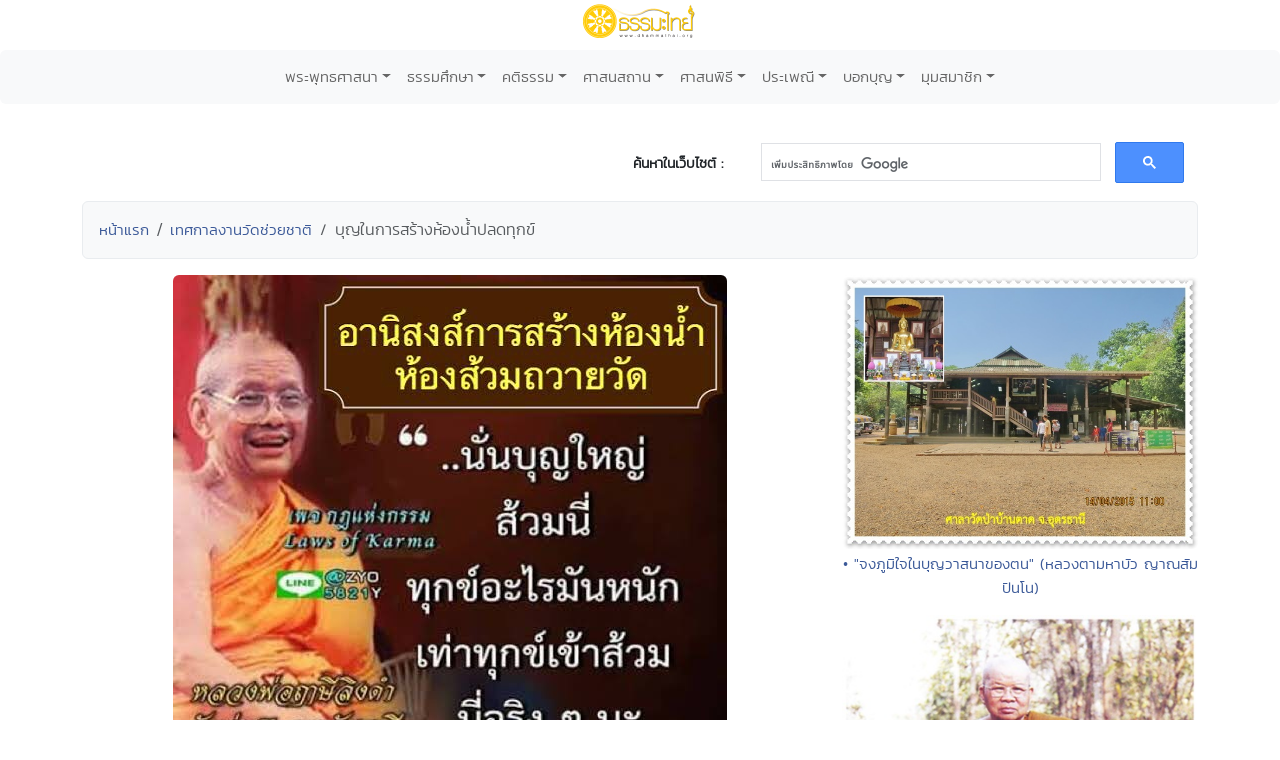

--- FILE ---
content_type: application/x-javascript
request_url: http://hits.truehits.in.th/data/i0016310.js
body_size: 8490
content:
var hash="YNUqZNUXRLnhD+u2qqyKyA==";var turlnameindex='dhammathai.org';
var _hsv='lvs.truehits.in.th';
var _ht='goggen.php';
var _ctg='stat.php?login=dharmathai';
var _hc='i0016310';
var truehitsurl=document.URL;

var __th_free=1;
var VisitorT;
var onSeconds=0;
var p_cookie='';
if(window.turlnameindex){
p_cookie = path_cookie(turlnameindex);
}else if(window.turlnameindexa){
p_cookie = path_cookie(turlnameindexa);
}
function truehits_set_no_cookie()
{
var sd=turlnameindex;
var _cd = "";
if(sd && sd!="" && document.domain.indexOf(sd)<0 ){ sd=document.domain; }
if(sd && sd!="" && (sd.indexOf('.')>=0) ) _cd=" domain="+ sd +";";
var _cookie = document.cookie;
var _hc2 = _Hash(sd);
var _uid = _gsc(_cookie,"_uid"+_hc2,';');
document.cookie='user_reject_cookie=1;path=/;'+_cd;
document.cookie='_uid'+_hc2+'=;path=/;'+_cd;
if(_uid && (_uid.lastIndexOf('.') == 8)){
var x = document.createElement("IMG");
x.src = '//'+_hsv+'/cookie.php?hc='+_hc+'&ss='+_uid;
}
}
function truehits_set_accept_cookie()
{
var sd=turlnameindex;
var _cd = "";
if(sd && sd!="" && document.domain.indexOf(sd)<0 ){ sd=document.domain; }
if(sd && sd!="" && (sd.indexOf('.')>=0) ) _cd=" domain="+ sd +";";
document.cookie='user_reject_cookie=;path=/;'+_cd;
}
function getLogonTime(){
var now=new Date();
onSeconds=now.getTime();
VisitorT=logon_getcookie('visit_time');
if(VisitorT==null) VisitorT=0;
document.cookie='visit_time=0;path=/;expires='+now.toGMTString()+";"+p_cookie;
}
function getLogoffTime(){
var PageTimeValue=0,now=new Date();
if(onSeconds){
PageTimeValue=Math.round((now.getTime()-onSeconds)/1000);
now.setTime(now.getTime()+259200000);
document.cookie='visit_time='+PageTimeValue+';path=/;expires='+now.toGMTString()+";"+p_cookie ;
}
}
function path_cookie(sd) {
var _cd="";
if(sd && sd!="" && document.domain.indexOf(sd)<0 ) return '';
if(sd && sd!="" && (sd.indexOf('.')>=0) ) _cd=" domain="+ sd +";";
document.cookie="_cbclose=1; path=/;" +_cd;
if(document.cookie.indexOf("_cbclose") < 0){
_cd = "";
}
return _cd;
}
function logon_getcookie( _vn ){
var _cookie = document.cookie;
var i2,i1 = _cookie.indexOf( _vn+'=' );
if (i1 < 0){ return 0; }
i1 += _vn.length +1;
i2 = _cookie.indexOf(';',i1);
if (i2 < 0) i2=_cookie.length;
return _cookie.substring(i1,i2);
}
getLogonTime();
const terminationEvent = 'onpagehide' in self ? 'pagehide' : 'unload'; window.addEventListener(terminationEvent, getLogoffTime);
function Tracker(code,sd){
var _cookie = document.cookie;
var reject_cookie = _gsc(_cookie,'user_reject_cookie', ';');if( reject_cookie==1 ){var fv = "-";return("&fv="+fv);}
var date=new Date();date.setDate(date.getDate()+365);var _exp1=" expires="+date.toUTCString()+";";
var _nc = 0,_rf="",_uri;
var _cd = "";
if(sd && sd!="" && document.domain.indexOf(sd)<0 ){ sd=document.domain; }
if(sd && sd!="" && (sd.indexOf('.')>=0) ) _cd=" domain="+ sd +";";
var _hc = _Hash(sd);
var _uid = _gsc(_cookie,"_uid"+_hc,';');
if(! _uid || _uid=="" || (_uid.lastIndexOf('.') != 8)){
_uid = _rdId() + "."+"0";
_nc=1;
}
if((!_nc)&&(_cookie.indexOf("_ctout"+_hc) <0 || _cookie.indexOf("_cbclose"+_hc) <0 )){
_nc=1;
}
if(_nc){
document.cookie="_cbclose"+_hc+"=1; path=/;" +_cd;
if(document.cookie.indexOf("_cbclose"+_hc) < 0){
	document.cookie="_cbclose"+_hc+"=1; path=/;";
	if(document.cookie.indexOf("_cbclose"+_hc) < 0)	return '';
	_cd = "";
}
var uid = _uid.substring(0,8);
var cn  = _uid.substring(9,_uid.length);
cn++;
_uid = uid+"."+cn;
document.cookie="_uid"+_hc+"="+ _uid +"; path=/;"+_exp1+_cd;
if(document.cookie.indexOf("_uid"+_hc) < 0) return '';
_rf = _ref();
}
var _tObject=new Date();
var _exp2=new Date(_tObject.getTime()+1200000);
_exp2=" expires="+_exp2.toGMTString()+";";
document.cookie="_ctout"+_hc+"=1; path=/;"+_exp2+_cd;
if(document.cookie.indexOf("_ctout"+_hc) < 0) return '';
var je = navigator.javaEnabled()?1:0;
var fv = "-";
return("&vt="+_uid+"&fp="+_rf+"&fv="+fv);
}
function _rdId(){
var _rand1 = Math.round(Math.random()*255),
_rand2 = Math.round(Math.random()*255),
_rand3 = Math.round(Math.random()*255),
_rand4 = Math.round(Math.random()*255);
return 	_toHex(_rand1>>4) +''+  _toHex(_rand1%16)+''+
_toHex(_rand2>>4)+''+_toHex(_rand2%16)+''+
_toHex(_rand3>>4)+''+_toHex(_rand3%16)+''+
_toHex(_rand4>>4)+''+ _toHex(_rand4%16);}
function _toHex(d){
if(d>15 || d<0) d=0;
switch(d){
case 15:return 'F';case 14:return 'E';case 13:return 'D';case 12:return 'C';case 11:return 'B';case 10:return 'A';
default: return d;
}
}
function _gsc(b,s,t){
if (!b || b=="" || !s || s=="" || !t || t=="") return false;
var i1,i2,i3,c="-";
i1=b.indexOf(s);
if (i1 < 0) return false;
i1 += s.length +1;
i2=b.indexOf(t,i1);
if (i2 < 0) i2=b.length;
return b.substring(i1,i2);
}
function _Hash(s){
 var h=0,g=0;
 if (!s || s=="") return 1;
 for (var i=s.length-1;i>=0;i--){
  var c=parseInt(s.charCodeAt(i));
  h = (((h*64)%268435456)+(c*16385)) % 268435456;
  g = (h-(h%2097152))/2097152;
  h = h ^ g;
 }
 return(h % 65536);
}
function _ref(){
var h,q,i,j,rf;

try{
_rf=top.document.referrer;
}catch(e){
_rf=document.referrer;
}
if(! _rf) return "d";
if(((i=_rf.indexOf(document.domain))>0)&&(i<=8)) return "d";
var _sre=new Array("search","yahoo","altavista","google","lycos","hotbot","msn","netscape","netster","mamma","alltheweb","aol","ask","looksmart","cnn","gigablast","siamguru","sansarn","truehits","bing","baidu");
var _skw=new Array("q","p","q","q","query","query","q","query","Keyword","query","q","query","q","qt","query","q","q","q","keyword","q","wd");
if((i=_rf.indexOf("://")) < 0) return "d"; i+=3;if((j=_rf.indexOf("/",i)) < 0) j=_rf.length; h=_rf.substring(i,j);q=_rf.substring(j,_rf.length);
if(h.indexOf("www.")==0) h=h.substring(4,h.length);
if(h.length == 0) return "d";
if(q.length > 0 ){for(i=0;i<_sre.length;i++){if(h.indexOf(_sre[i])>-1){if((j=q.indexOf("?"+_skw[i]+"=")) > -1 || (j=q.indexOf("&"+_skw[i]+"=")) > -1){return "s";}}}}
return "r";
}
function collector(){
var ja='',ck='';
var bn='',sv=1.1,ss='',sc='';
bn=navigator.appName;if(bn.substring(0,9)=="Microsoft"){bn="MSIE";};
ja=(navigator.javaEnabled()==true)?"y":"n";
document.cookie="verify=test;expire="+(new Date()).toGMTString();
ck=(document.cookie.length>0)?"y":"n";
if (self.screen) {
ss=screen.width+"*"+screen.height;
sc=(bn=='MSIE')?screen.colorDepth:screen.pixelDepth;
}else if(self.java) {
var _j=java.awt.Toolkit.getDefaultToolkit();
var _s=_j.getScreenSize();
ss=_s.width+"*"+_s.height;
}
sv=1.3;
return("&bn="+bn+"&ss="+ss+"&sc="+sc+"&sv="+sv+"&ck="+ck+"&ja="+ja);
}
function domain_cmp(url1,url2){
if(url1.substring(url1.length-1)==".")url1=url1.substring(0,url1.length-1);
if(url1==url2)return 1;
else if(url1.length>url2.length)return(url1.substring(url1.length-url2.length-1)==("."+url2));
return 0;
}
var page,__th_page,__thflag, udf="undefined",arg = "",truehitsurl,_narg='',rf='',VisitorT;
hash=escape(hash).replace(/\+/g,"%2b");
if((__th_page==null)&&(page!=null)) __th_page=page;
if((__th_page!=null)&&(__th_page.replace != null))__th_page=__th_page.replace(/%/g,"%25").replace(/ /g,"%20").replace(/\"/g,"%22").replace(/#/g,"%23").replace(/&/g,"%26").replace(/\'/g,"%27").replace(/\+/g,"%2b").replace(/=/g,"%3d").replace(/\</g,"%3c").replace(/\>/g,"%3e").replace(/\:/g,"%3a");
else __th_page = '';
try{
var truehitsurl_top=top.window.document.domain; 
if(!truehitsurl)truehitsurl=parent.document.URL;
if((!__thflag)&&(domain_cmp(document.domain,turlnameindex))&&(domain_cmp(truehitsurl_top,turlnameindex))){
rf=escape(top.document.referrer);if((rf==udf)||(rf=="")){rf="bookmark";};
if(Tracker){ _narg = Tracker(_hc,turlnameindex); }
if(VisitorT==null) VisitorT=0;
truehitsurl = truehitsurl.replace(/&/g,"%26").replace(/\"/g,"%22").replace(/\'/g,"%27").replace(/\</g,"%3c").replace(/\>/g,"%3e").replace(/\:/g,"%3a").replace(/#/g,"%23").replace(/!/g,"%21").replace(/=/g,"%3D");
arg="&bv="+VisitorT+"&rf="+rf+"&test=TEST&web="+hash+collector()+_narg+"&truehitspage="+__th_page+"&truehitsurl="+truehitsurl;
}
}catch(e){arg="";} 
__thflag=1;
hash='';
if( arg.length>0  ){
var th_rand = '&rand=' + Math.floor((Math.random() * 1000000));
arg = th_rand + arg;
document.write("<a href='https://truehits.net/"+_ctg+"' target='_blank' rel='noopener'>"+"<img src='http://"+_hsv+'/'+_ht+'?hc='+_hc+arg+"' width=14 height=17 "+"alt='Thailand Web Stat' border=0></a>");
arg="";
}

